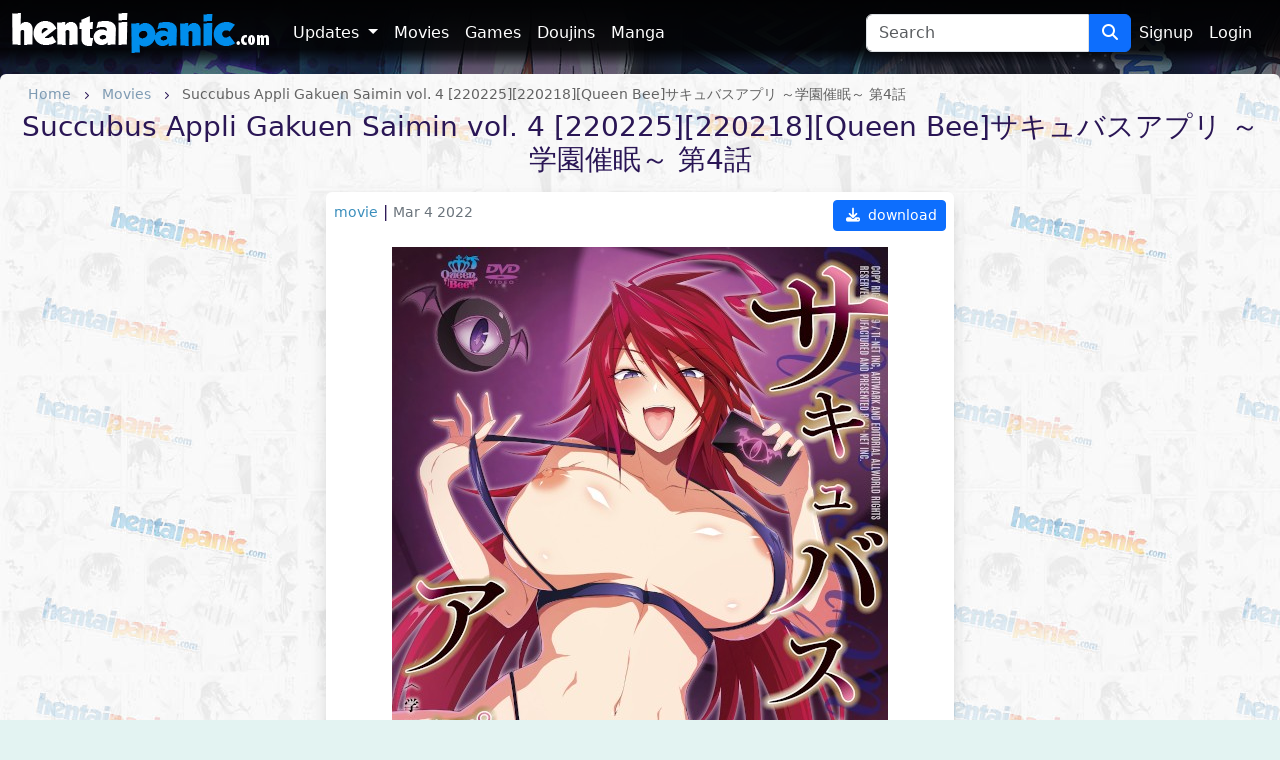

--- FILE ---
content_type: text/html; charset=UTF-8
request_url: https://hentaipanic.com/content/one/5333
body_size: 5175
content:
<!DOCTYPE html>
<html lang="en">
<head>
    <!-- Google tag (gtag.js) -->
    <script async src="https://www.googletagmanager.com/gtag/js?id=G-M6G064G8RG"></script>
    <script>
      window.dataLayer = window.dataLayer || [];
      function gtag(){dataLayer.push(arguments);}
      gtag('js', new Date());

      gtag('config', 'G-M6G064G8RG');
    </script>

    <meta charset="utf-8">
    <meta http-equiv="X-UA-Compatible" content="IE=edge">
    <meta name="viewport" content="width=device-width, initial-scale=1">

    <!-- CSRF Token -->
    <meta name="csrf-token" content="0pTzIywzKIP7FWxUyBDRPQLq4FIHVjscvCIKcIBD">

    <title>Succubus Appli Gakuen Saimin vol. 4 [220225][220218][Queen Bee]サキュバスアプリ ～学園催眠～ 第4話: hentai porn movie</title>
<meta name="description" content="Succubus Appli Gakuen Saimin vol. 4 [220225][220218][Queen Bee]サキュバスアプリ ～学園催眠～ 第4話: porn hentai movie">
<meta name="keywords" content="Succubus Appli Gakuen Saimin vol. 4 [220225][220218][Queen Bee]サキュバスアプリ ～学園催眠～ 第4話, porn hentai movie, HentaiPanic">
    <link rel="canonical" href="https://hentaipanic.com/content/one/5333" />

    <!-- Styles -->
    <link href="https://cdn.jsdelivr.net/npm/bootstrap@5.3.0-alpha1/dist/css/bootstrap.min.css" rel="stylesheet" integrity="sha384-GLhlTQ8iRABdZLl6O3oVMWSktQOp6b7In1Zl3/Jr59b6EGGoI1aFkw7cmDA6j6gD" crossorigin="anonymous">
    <link rel="stylesheet" href="https://cdnjs.cloudflare.com/ajax/libs/font-awesome/6.4.2/css/all.min.css" integrity="sha512-z3gLpd7yknf1YoNbCzqRKc4qyor8gaKU1qmn+CShxbuBusANI9QpRohGBreCFkKxLhei6S9CQXFEbbKuqLg0DA==" crossorigin="anonymous" referrerpolicy="no-referrer" />
    <link href="https://hentaipanic.com/css/app.css?v=1.4.9" rel="stylesheet">
    <link href="https://hentaipanic.com/templates/hpanic/css/template.css?v=1.12" rel="stylesheet">
    
    <script src="https://cdnjs.cloudflare.com/ajax/libs/jquery/3.5.1/jquery.min.js" integrity="sha256-9/aliU8dGd2tb6OSsuzixeV4y/faTqgFtohetphbbj0=" crossorigin="anonymous"></script>
    <script src="https://cdnjs.cloudflare.com/ajax/libs/jquery.form/4.3.0/jquery.form.min.js" integrity="sha512-YUkaLm+KJ5lQXDBdqBqk7EVhJAdxRnVdT2vtCzwPHSweCzyMgYV/tgGF4/dCyqtCC2eCphz0lRQgatGVdfR0ww==" crossorigin="anonymous"></script>
    <script src="https://cdnjs.cloudflare.com/ajax/libs/lazysizes/5.2.1-rc2/lazysizes.min.js" async></script>
    <script src="https://cdn.jsdelivr.net/npm/bootstrap@5.3.0-alpha1/dist/js/bootstrap.bundle.min.js" integrity="sha384-w76AqPfDkMBDXo30jS1Sgez6pr3x5MlQ1ZAGC+nuZB+EYdgRZgiwxhTBTkF7CXvN" crossorigin="anonymous"></script>
    <script src="https://hentaipanic.com/js/app.js"></script>
    
    
        
     
    </head>
<body class="d-flex flex-column min-vh-100">
    <div role="dialog" id="modalLogin" class="modal fade" style="display: none;" aria-hidden="true">
        <div class="modal-dialog modal-md" id='login-modal'>
            <div class="modal-content bg-login text-white">
                <button type="button" class="btn-close bg-none text-white d-flex justify-content-center align-items-center fw-bold mt-1 me-1 ms-auto" data-bs-dismiss="modal" aria-label="Close">x</button>
                <iframe class="lazyload" allowtransparency="true" background-color="transparent" border="0" frameborder="0" height="450" marginheight="0" marginwidth="0" scrolling="NO" data-src="https://hentaikey.com/iframe/login/7869/1768435886" target="_parent" width="100%"></iframe>       
            </div>
        </div>
    </div>
    <div class="container-fluid pb-2 pb-lg-0 p-0 sticky-lg-top" id="header-navbar">
    <div class="container-xxxl">
        <nav class="navbar navbar navbar-dark navbar-expand-md">
            <button class="navbar-toggler me-2" type="button" data-bs-toggle="collapse" data-bs-target="#navbarNavDropdown" aria-controls="navbarNavDropdown" aria-expanded="false" aria-label="Toggle navigation">
                <span class="navbar-toggler-icon"></span>
            </button>
            <a class="navbar-brand me-auto me-md-3" href="https://hentaipanic.com">
                <img src="https://hentaipanic.com/templates/hpanic//img/logo.png" class="img-fluid" alt="HentaiPanic"/>
            </a>
            <ul class="navbar-nav me-2 order-md-3 flex-row">
                                    <li class="nav-item">
                        <a class="nav-link p-2 active" href="https://hentaikey.com/sys/members/signup.php?referal=7869">Signup</a>
                    </li>
                    <li class="nav-item">
                        <a class="nav-link p-2 active" href="https://hentaipanic.com/members-login" data-bs-toggle="modal" data-bs-target="#modalLogin">Login</a>
                    </li>
                            </ul>
            <div class="collapse navbar-collapse" id="navbarNavDropdown">
                <ul class="navbar-nav pl-2">
                    <li class="nav-item dropdown">
                        <a class="nav-link dropdown-toggle" href="#" id="navbarDropdown" role="button" data-bs-toggle="dropdown" aria-expanded="false">
                            Updates
                        </a>
                        <ul class="dropdown-menu dropdown-menu-dark" aria-labelledby="navbarDropdown">
                            <li><a class="dropdown-item" href="https://hentaipanic.com/content">All</a></li>
                            <li><hr class="dropdown-divider"></li>
                            <li><a class="dropdown-item" href="https://hentaipanic.com/content/movie">Movies</a></li>
                            <li><a class="dropdown-item" href="https://hentaipanic.com/content/game">Games</a></li>
                            <li><a class="dropdown-item" href="https://hentaipanic.com/content/doujin">Doujins</a></li>
                            <li><a class="dropdown-item" href="https://hentaipanic.com/content/manga">Manga</a></li>
                        </ul>
                    </li>
                    <li class="nav-item">
                        <a class="nav-link" href="https://hentaipanic.com/gallery/movie">Movies</a>
                    </li>
                    <li class="nav-item">
                        <a class="nav-link" href="https://hentaipanic.com/gallery/game">Games</a>
                    </li>
                    <li class="nav-item">
                        <a class="nav-link" href="https://hentaipanic.com/gallery/doujin">Doujins</a>
                    </li>
                    <li class="nav-item">
                        <a class="nav-link" href="https://hentaipanic.com/gallery/manga">Manga</a>
                    </li>
                </ul>
            </div>
            <form class="d-none d-lg-flex" method="get" action="https://hentaipanic.com/search">
    <input class="form-control rounded-end-0" type="search" name='search' placeholder="Search" value="" aria-label="Search" required>
    <button class="btn btn-primary rounded-start-0" type="submit" alt="Search"><i class="fa-solid fa-magnifying-glass"></i></button>
</form>        </nav>
        <form class="d-lg-none d-flex mx-auto" method="get" action="https://hentaipanic.com/search">
    <input class="form-control rounded-end-0" type="search" name='search' placeholder="Search" value="" aria-label="Search" required>
    <button class="btn btn-primary rounded-start-0" type="submit" alt="Search"><i class="fa-solid fa-magnifying-glass"></i></button>
</form>    </div>
</div>

    
    
    <div class="container-xxxl rounded-top pb-5 " id="main-container">
                <div itemscope itemtype="https://schema.org/Movie">
        <meta itemprop="datePublished" content="2022-03-04T00:35:08+00:00">
        <meta itemprop="image" content="https://members.hentaipanic.com/storage/content/movie/2022-Mar/Succubus Appli Gakuen Saimin vol. 4 [220225][220218][Queen Bee]サキュバスアプリ ～学園催眠～ 第4話/thumbnail.jpg">
        
        <span itemprop="audience" itemscope itemtype="https://schema.org/PeopleAudience">
            <meta itemprop="suggestedMinAge" content="18">
        </span>
        
        <div class="text-truncate crumbs pt-2 mb-1 px-3" itemscope itemtype="https://schema.org/BreadcrumbList">
    <span itemprop="itemListElement" itemscope itemtype="https://schema.org/ListItem">
        <a itemprop="item" href="https://hentaipanic.com"><small itemprop="name">Home</small></a>
        <meta itemprop="position" content="1" />
    </span>
    <span><i class="fa-solid fa-chevron-right align-middle mx-2"></i></span>
            <span itemprop="itemListElement" itemscope itemtype="https://schema.org/ListItem">
                            <a itemscope itemtype="https://schema.org/WebPage" itemprop="item" itemid="https://hentaipanic.com/gallery/movie" href="https://hentaipanic.com/gallery/movie"><small itemprop="name">Movies</small></a>
                        <meta itemprop="position" content="2" />
        </span>
                    <span><i class="fa-solid fa-chevron-right align-middle mx-2"></i></span>
                    <span itemprop="itemListElement" itemscope itemtype="https://schema.org/ListItem">
                            <small itemprop="name" class="crumbs-last">Succubus Appli Gakuen Saimin vol. 4 [220225][220218][Queen Bee]サキュバスアプリ ～学園催眠～ 第4話</small>
                        <meta itemprop="position" content="3" />
        </span>
            </div>        <h1 class="h3 mb-3 text-center" itemprop="name">Succubus Appli Gakuen Saimin vol. 4 [220225][220218][Queen Bee]サキュバスアプリ ～学園催眠～ 第4話</h1>
            <div class="col-12 col-md-10 col-lg-8 col-xl-6 mx-auto mb-2 p-2 bg-white rounded shadow">
        <div class="d-flex justify-content-between mb-3">
            <div>
                <a href="https://hentaipanic.com/gallery/movie" class="text-danger text-lowercase "><small>movie</small></a> | <small class="text-secondary">Mar 4 2022</small>
            </div>
            <a class="d-block btn btn-sm btn-primary" href="https://hentaipanic.com/content/dl/5333/Succubus%20Appli%20Gakuen%20Saimin%20vol.%204%20%5B220225%5D%5B220218%5D%5BQueen%20Bee%5D%E3%82%B5%E3%82%AD%E3%83%A5%E3%83%90%E3%82%B9%E3%82%A2%E3%83%97%E3%83%AA%20%EF%BD%9E%E5%AD%A6%E5%9C%92%E5%82%AC%E7%9C%A0%EF%BD%9E%20%E7%AC%AC4%E8%A9%B1" rel="nofollow"><i class="fas fa-download mx-1"></i> download</a>
        </div>
        
        
        <div class="text-center">
            <a href="https://hentaipanic.com/content/dl/5333/Succubus%20Appli%20Gakuen%20Saimin%20vol.%204%20%5B220225%5D%5B220218%5D%5BQueen%20Bee%5D%E3%82%B5%E3%82%AD%E3%83%A5%E3%83%90%E3%82%B9%E3%82%A2%E3%83%97%E3%83%AA%20%EF%BD%9E%E5%AD%A6%E5%9C%92%E5%82%AC%E7%9C%A0%EF%BD%9E%20%E7%AC%AC4%E8%A9%B1" rel="nofollow"><img data-src="https://members.hentaipanic.com/storage/content/movie/2022-Mar/Succubus Appli Gakuen Saimin vol. 4 [220225][220218][Queen Bee]サキュバスアプリ ～学園催眠～ 第4話/thumbnail.jpg" class="img-fluid lazyload" alt="Succubus Appli Gakuen Saimin vol. 4 [220225][220218][Queen Bee]サキュバスアプリ ～学園催眠～ 第4話" title="Succubus Appli Gakuen Saimin vol. 4 [220225][220218][Queen Bee]サキュバスアプリ ～学園催眠～ 第4話"/></a>
        </div>      
        
                    <div class="mb-1 mt-2" itemprop="description">ENGLISH SUBTITLED</div>
         
        
        <div class="text-center">
                            <a href="https://hentaipanic.com/content/dl/5333/Succubus%20Appli%20Gakuen%20Saimin%20vol.%204%20%5B220225%5D%5B220218%5D%5BQueen%20Bee%5D%E3%82%B5%E3%82%AD%E3%83%A5%E3%83%90%E3%82%B9%E3%82%A2%E3%83%97%E3%83%AA%20%EF%BD%9E%E5%AD%A6%E5%9C%92%E5%82%AC%E7%9C%A0%EF%BD%9E%20%E7%AC%AC4%E8%A9%B1" rel="nofollow"><img data-src="https://members.hentaipanic.com/storage/content/movie/2022-Mar/Succubus Appli Gakuen Saimin vol. 4 [220225][220218][Queen Bee]サキュバスアプリ ～学園催眠～ 第4話/img_0.jpg" class="img-fluid lazyload py-1" /></a>
                            <a href="https://hentaipanic.com/content/dl/5333/Succubus%20Appli%20Gakuen%20Saimin%20vol.%204%20%5B220225%5D%5B220218%5D%5BQueen%20Bee%5D%E3%82%B5%E3%82%AD%E3%83%A5%E3%83%90%E3%82%B9%E3%82%A2%E3%83%97%E3%83%AA%20%EF%BD%9E%E5%AD%A6%E5%9C%92%E5%82%AC%E7%9C%A0%EF%BD%9E%20%E7%AC%AC4%E8%A9%B1" rel="nofollow"><img data-src="https://members.hentaipanic.com/storage/content/movie/2022-Mar/Succubus Appli Gakuen Saimin vol. 4 [220225][220218][Queen Bee]サキュバスアプリ ～学園催眠～ 第4話/img_1.jpg" class="img-fluid lazyload py-1" /></a>
                            <a href="https://hentaipanic.com/content/dl/5333/Succubus%20Appli%20Gakuen%20Saimin%20vol.%204%20%5B220225%5D%5B220218%5D%5BQueen%20Bee%5D%E3%82%B5%E3%82%AD%E3%83%A5%E3%83%90%E3%82%B9%E3%82%A2%E3%83%97%E3%83%AA%20%EF%BD%9E%E5%AD%A6%E5%9C%92%E5%82%AC%E7%9C%A0%EF%BD%9E%20%E7%AC%AC4%E8%A9%B1" rel="nofollow"><img data-src="https://members.hentaipanic.com/storage/content/movie/2022-Mar/Succubus Appli Gakuen Saimin vol. 4 [220225][220218][Queen Bee]サキュバスアプリ ～学園催眠～ 第4話/img_2.jpg" class="img-fluid lazyload py-1" /></a>
                    </div>      
        
        <div>
            <a href="https://hentaipanic.com/tag/movie" class="d-inline-block  me-1"><small>#movie</small></a>
    <a href="https://hentaipanic.com/tag/english-subtitled" class="d-inline-block  me-1"><small>#ENGLISH SUBTITLED</small></a>
    <a href="https://hentaipanic.com/tag/queen-bee" class="d-inline-block  me-1"><small>#Queen Bee</small></a>
        </div>
        
        <div class="d-flex justify-content-between my-3">
            <div>
                <span class="d-inline-block me-2">
                    <i class="fas fa-arrow-up vote p-1" data-target="#modalLogin" onclick="$('#modalLogin').modal('show'); return false;" ></i>
        <span class="votes-AppModelsContent_5333-count">
            1
        </span>
    <i class="fas fa-arrow-down vote p-1" data-target="#modalLogin" onclick="$('#modalLogin').modal('show'); return false;" ></i>
                </span>
                            </div>
            <div>
                <a class="text-center btn btn-sm btn-primary" href="https://hentaipanic.com/content/dl/5333/Succubus%20Appli%20Gakuen%20Saimin%20vol.%204%20%5B220225%5D%5B220218%5D%5BQueen%20Bee%5D%E3%82%B5%E3%82%AD%E3%83%A5%E3%83%90%E3%82%B9%E3%82%A2%E3%83%97%E3%83%AA%20%EF%BD%9E%E5%AD%A6%E5%9C%92%E5%82%AC%E7%9C%A0%EF%BD%9E%20%E7%AC%AC4%E8%A9%B1" rel="nofollow"><i class="fas fa-download mx-1"></i> download</a>
            </div>
        </div>

                
        <a name="comments"></a>
<ul class="list-group list-group-flush mt-2" id="comments-list">
    </ul>      
    </div>
    </div>

    <h4>Related</h4>
    <div class="row">
            <div class="col-12 col-md-6 col-xl-4 mb-3">
            <div class="h-100 bg-white p-2 d-flex flex-column justify-content-between shadow rounded">
                <a href="https://hentaipanic.com/content/one/7032" class="d-block text-center"><img data-src="https://members.hentaipanic.com/storage/content/movie/2025-Apr-19/Akogare no Onna Joushi ga, Aibeya Shucchou no Tonari no Bed de Zetsurin Otoko ni Netorarete Iru vol.1 [250404][メリー・ジェーン] 憧れの女上司が、相部屋出張の隣のベッドで絶倫男に寝取られている 第1話 初夜傍聴/thumbnail.jpg" class="img-fluid zoom lazyload"/></a>
                <div>
                    <a href="https://hentaipanic.com/gallery/movie" class="text-danger text-lowercase "><small>movie</small></a> | <small class="text-secondary">Apr 19 2025</small>
                    <h2 class="my-1 fs-6"><a class="text-dark content-link text-lowercase d-block text-truncate" href="https://hentaipanic.com/content/one/7032">Akogare no Onna Joushi ga, Aibeya Shucchou no Tonari no Bed de Zetsurin Otoko ni Netorarete Iru vol.1 [250404][メリー・ジェーン] 憧れの女上司が、相部屋出張の隣のベッドで絶倫男に寝取られている 第1話 初夜傍聴</a></h2>
                </div>
            </div>
        </div>
            <div class="col-12 col-md-6 col-xl-4 mb-3">
            <div class="h-100 bg-white p-2 d-flex flex-column justify-content-between shadow rounded">
                <a href="https://hentaipanic.com/content/one/6437" class="d-block text-center"><img data-src="https://members.hentaipanic.com/storage/content/movie/2024-Feb-25/Isekai Kita no de Sukebe Skill de Zenryoku Ouka Shiyou to Omou The Animation vol.4 [240222][ピンクパイナップル]異世界来たのでスケベスキルで全力謳歌しようと思う THE ANIMATION 第4巻/thumbnail.jpg" class="img-fluid zoom lazyload"/></a>
                <div>
                    <a href="https://hentaipanic.com/gallery/movie" class="text-danger text-lowercase "><small>movie</small></a> | <small class="text-secondary">Feb 25 2024</small>
                    <h2 class="my-1 fs-6"><a class="text-dark content-link text-lowercase d-block text-truncate" href="https://hentaipanic.com/content/one/6437">Isekai Kita no de Sukebe Skill de Zenryoku Ouka Shiyou to Omou The Animation vol.4 [240222][ピンクパイナップル]異世界来たのでスケベスキルで全力謳歌しようと思う THE ANIMATION 第4巻</a></h2>
                </div>
            </div>
        </div>
            <div class="col-12 col-md-6 col-xl-4 mb-3">
            <div class="h-100 bg-white p-2 d-flex flex-column justify-content-between shadow rounded">
                <a href="https://hentaipanic.com/content/one/5626" class="d-block text-center"><img data-src="https://members.hentaipanic.com/storage/content/movie/2022-Aug/Doukyuusei Remake vol.1 [220729][ピンクパイナップル]同級生リメイク THE ANIMATION 第1巻/thumbnail.jpg" class="img-fluid zoom lazyload"/></a>
                <div>
                    <a href="https://hentaipanic.com/gallery/movie" class="text-danger text-lowercase "><small>movie</small></a> | <small class="text-secondary">Aug 11 2022</small>
                    <h2 class="my-1 fs-6"><a class="text-dark content-link text-lowercase d-block text-truncate" href="https://hentaipanic.com/content/one/5626">Doukyuusei Remake vol.1 [220729][ピンクパイナップル]同級生リメイク THE ANIMATION 第1巻</a></h2>
                </div>
            </div>
        </div>
            <div class="col-12 col-md-6 col-xl-4 mb-3">
            <div class="h-100 bg-white p-2 d-flex flex-column justify-content-between shadow rounded">
                <a href="https://hentaipanic.com/content/one/6576" class="d-block text-center"><img data-src="https://members.hentaipanic.com/storage/content/movie/2024-Jun-20/Shuumatsu Hospital vol.1 [240531][nur]終末ホスピタル ～天使のアレ～/thumbnail.jpg" class="img-fluid zoom lazyload"/></a>
                <div>
                    <a href="https://hentaipanic.com/gallery/movie" class="text-danger text-lowercase "><small>movie</small></a> | <small class="text-secondary">Jun 20 2024</small>
                    <h2 class="my-1 fs-6"><a class="text-dark content-link text-lowercase d-block text-truncate" href="https://hentaipanic.com/content/one/6576">Shuumatsu Hospital vol.1 [240531][nur]終末ホスピタル ～天使のアレ～</a></h2>
                </div>
            </div>
        </div>
        
</div>

    </div>
    
        <footer class="container-fluid text-white mt-auto pt-3 pb-5">
        <div class="container-xxxl">
            <div class="row">
                <div class="col-6 col-lg-3 mb-3 mb-lg-0">
                    <a href="https://hentaipanic.com">
                        <img src="https://hentaipanic.com/templates/hpanic//img/logo.png" class="img-fluid" alt="HentaiPanic"/>
                    </a>
                </div>
                <div class="col-6 col-lg-3 mb-3 mb-lg-0">
                    <div class="mb-1">Powered by:</div>
                    <a href="https://hentaikey.com">HentaiKey</a>
                </div>
                <div class="col-6 col-lg-3">
                    <div class="mb-1">Sister websites</div>
                    <a target="_blank" href="https://saishuu.com/">Saishuu</a><br/>
                    <a target="_blank" href="https://hentaipussy.com/">HentaiPussy</a>
                </div>
                <div class="col-6 col-lg-3">
                    <div class="mb-1">Hentai sites</div>
                    <a target="_blank" href="https://hentaigonewild.com/">HentaiGoneWild</a><br/>
                    <a target="_blank" href="https://hentaimatrix.com/">HentaiMatrix</a><br/>
                </div>
                
            </div>
            <small class="d-block text-center mt-4">
                ©2026 HentaiPanic ALL RIGHTS RESERVED.
            </small>
        </div>
    </footer>
    <!-- Scripts -->
    <script src="https://cdnjs.cloudflare.com/ajax/libs/lazysizes/5.2.1-rc2/lazysizes.min.js" async></script>    <script src="https://cdnjs.cloudflare.com/ajax/libs/js-cookie/3.0.5/js.cookie.min.js" integrity="sha512-nlp9/l96/EpjYBx7EP7pGASVXNe80hGhYAUrjeXnu/fyF5Py0/RXav4BBNs7n5Hx1WFhOEOWSAVjGeC3oKxDVQ==" crossorigin="anonymous" referrerpolicy="no-referrer"></script>
    </body>
</html>


--- FILE ---
content_type: text/css
request_url: https://hentaipanic.com/templates/hpanic/css/template.css?v=1.12
body_size: 1203
content:
body {
    background-color: #e3f3f2;   
    background-image: url('/templates/hpanic/img/header.jpg');
    background-position: top center;
    background-repeat: no-repeat;
    color: #2a1655;
}

#main-container {
    background: #FFFFFF;
    background-image: url('/templates/hpanic/img/bg.jpg');
}

/* navbar */
#navbarMain .nav-item .nav-link {
    color: #333333;
}
@media (max-width: 576px) {
    .navbar-brand img {
        max-width: 145px;        
    }
}

.text-danger {
    color: #3a8ebc !important;
}

/* files in archive */
.accordion-button:not(.collapsed) {
    background: #e3f3f2;
    color: #131313;
    border-color: #e3f3f2;
}

a {
    color: #7f9bb3;
}

footer {
    background-color: #1c212a;
}
footer a {
    text-decoration: none;
    color: #7f9bb3;
}

#main-container a:not(.btn):hover,
footer a:hover {
    color: #21959f !important;
}

/* paginator */
.active > .page-link, .page-link.active {
    background-color: #54627c;
    border-color: #54627c;
}
.page-link {
    background-color: #FFFFFF;
    color: #2a1655;
    border-color: #54627c;
}
#main-container a.page-link:hover {
    background-color: #21959f;
    color: #FFFFFF !important;
}
.disabled > .page-link, .page-link.disabled {
    background-color: #FFFFFF;
    color: #dedede;
    border-color: #54627c;
}